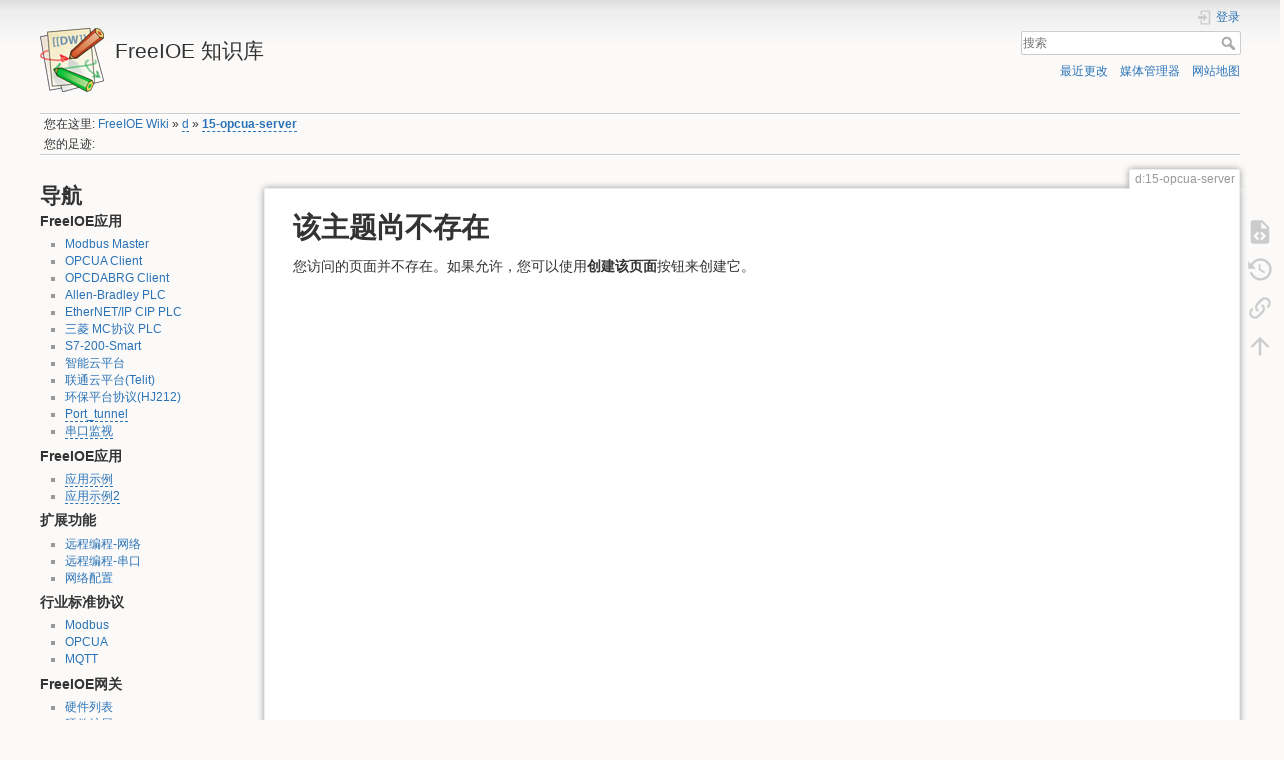

--- FILE ---
content_type: text/html; charset=utf-8
request_url: https://freeioe.org/d/15-opcua-server
body_size: 6663
content:
<!DOCTYPE html>
<html lang="zh" dir="ltr" class="no-js">
<head>
    <meta charset="utf-8" />
    <title>d:15-opcua-server [FreeIOE 知识库]</title>
    <script>(function(H){H.className=H.className.replace(/\bno-js\b/,'js')})(document.documentElement)</script>
    <meta name="generator" content="DokuWiki"/>
<meta name="theme-color" content="#008800"/>
<meta name="robots" content="noindex,follow"/>
<meta name="keywords" content="d,15-opcua-server"/>
<link rel="search" type="application/opensearchdescription+xml" href="/lib/exe/opensearch.php" title="FreeIOE 知识库"/>
<link rel="start" href="/"/>
<link rel="contents" href="/d/15-opcua-server?do=index" title="网站地图"/>
<link rel="manifest" href="/lib/exe/manifest.php" crossorigin="use-credentials"/>
<link rel="alternate" type="application/rss+xml" title="最近更改" href="/feed.php"/>
<link rel="alternate" type="application/rss+xml" title="当前命名空间" href="/feed.php?mode=list&amp;ns=d"/>
<link rel="alternate" type="text/html" title="纯HTML" href="/_export/xhtml/d/15-opcua-server"/>
<link rel="alternate" type="text/plain" title="Wiki Markup 语言" href="/_export/raw/d/15-opcua-server"/>
<link rel="stylesheet" href="/lib/exe/css.php?t=dokuwiki&amp;tseed=b5be4d8cd1c1e5679da2b9d880a83017"/>
<link rel="stylesheet" type="text/css" href="/lib/plugins/codemirror/dist/styles.min.css?v=20200905"/>
<script >var NS='d';var JSINFO = {"plugins":{"edittable":{"default columnwidth":""},"vshare":{"youtube":"youtube\\.com\/.*[&?]v=([a-z0-9_\\-]+)","vimeo":"vimeo\\.com\\\/(\\d+)","slideshare":"slideshare.*id=(\\d+)","dailymotion":"dailymotion\\.com\/video\/([a-z0-9]+)","archiveorg":"archive\\.org\/(?:embed|details)\/([a-zA-Z0-9_\\-]+)","soundcloud":"soundcloud\\.com\/([\\w-]+\/[\\w-]+)","niconico":"nicovideo\\.jp\/watch\/(sm[0-9]+)","bitchute":"bitchute\\.com\\\/video\\\/([a-zA-Z0-9_\\-]+)","coub":"coub\\.com\\\/view\\\/([a-zA-Z0-9_\\-]+)","odysee":"odysee\\.com\/\\$\/(?:embed|download)\/([-%_?=\/a-zA-Z0-9]+)","youku":"v\\.youku\\.com\/v_show\/id_([0-9A-Za-z=]+)\\.html","bilibili":"bilibili\\.com\\\/video\\\/(BV[0-9A-Za-z]+)","msoffice":"(?:office\\.com.*[&?]videoid=([a-z0-9\\-]+))","msstream":"microsoftstream\\.com\\\/video\\\/([a-f0-9\\-]{36})"}},"move_renameokay":false,"id":"d:15-opcua-server","namespace":"d","ACT":"show","useHeadingNavigation":1,"useHeadingContent":1};(function(H){H.className=H.className.replace(/\bno-js\b/,'js')})(document.documentElement);</script>
<script src="/lib/exe/jquery.php?tseed=8faf3dc90234d51a499f4f428a0eae43" defer="defer"></script>
<script src="/lib/exe/js.php?t=dokuwiki&amp;tseed=b5be4d8cd1c1e5679da2b9d880a83017" defer="defer"></script>
<script type="text/javascript">JSINFO.plugin_codemirror = {"acronyms":["WYSIWYG","AFAICS","MathML","AFAIK","AFAIR","ASCII","FLOSS","IANAL","ROTFL","TL;DR","ASAP","FOSS","HTML","IIRC","IMHO","KISS","LGPL","MSIE","OTOH","PITA","RTFM","spec","WTF?","YMMV","ACL","API","BTW","CMS","CSS","DNS","EOF","EOL","EOM","EOT","FAQ","FTP","FUD","FYI","GHz","GPL","GUI","IMO","IOW","IRC","IRL","LAN","LOL","MHz","OMG","OSS","RFC","TIA","TOC","URI","URL","W3C","GB","IE","MB","OS"],"baseURL":"\/lib\/plugins\/codemirror","camelcase":false,"codesyntax":1,"entities":["<->","->","<-","<=>","=>","<=",">>","<<","---","--","(c)","(tm)","(r)","..."],"iconURL":"\/lib\/plugins\/codemirror\/settings.png","nativeeditor":"0","schemes":["http","https","telnet","gopher","wais","ftp","ed2k","irc","ldap"],"smileys":["8-)","8-O","8-o",":-(",":-)","=)",":-\/",":-\\",":-?",":-D",":-P",":-o",":-O",":-x",":-X",":-|",";-)","m(","^_^",":?:",":!:","LOL","FIXME","DELETEME"],"version":"20200905","usenativescroll":"0","autoheight":"0"}</script>
<script type="text/javascript" charset="utf-8" src="/lib/plugins/codemirror/dist/scripts.min.js?v=20200905" defer="defer"></script>
    <meta name="viewport" content="width=device-width,initial-scale=1" />
    <link rel="shortcut icon" href="/lib/tpl/dokuwiki/images/favicon.ico" />
<link rel="apple-touch-icon" href="/lib/tpl/dokuwiki/images/apple-touch-icon.png" />
    </head>

<body>
    <div id="dokuwiki__site"><div id="dokuwiki__top" class="site dokuwiki mode_show tpl_dokuwiki  notFound  showSidebar hasSidebar">

        
<!-- ********** HEADER ********** -->
<div id="dokuwiki__header"><div class="pad group">

    
    <div class="headings group">
        <ul class="a11y skip">
            <li><a href="#dokuwiki__content">跳至内容</a></li>
        </ul>

        <h1><a href="/start"  accesskey="h" title="[H]"><img src="/lib/tpl/dokuwiki/images/logo.png" width="64" height="64" alt="" /> <span>FreeIOE 知识库</span></a></h1>
            </div>

    <div class="tools group">
        <!-- USER TOOLS -->
                    <div id="dokuwiki__usertools">
                <h3 class="a11y">用户工具</h3>
                <ul>
                    <li class="action login"><a href="/d/15-opcua-server?do=login&amp;sectok=" title="登录" rel="nofollow"><span>登录</span><svg xmlns="http://www.w3.org/2000/svg" width="24" height="24" viewBox="0 0 24 24"><path d="M10 17.25V14H3v-4h7V6.75L15.25 12 10 17.25M8 2h9a2 2 0 0 1 2 2v16a2 2 0 0 1-2 2H8a2 2 0 0 1-2-2v-4h2v4h9V4H8v4H6V4a2 2 0 0 1 2-2z"/></svg></a></li>                </ul>
            </div>
        
        <!-- SITE TOOLS -->
        <div id="dokuwiki__sitetools">
            <h3 class="a11y">站点工具</h3>
            <form action="/start" method="get" role="search" class="search doku_form" id="dw__search" accept-charset="utf-8"><input type="hidden" name="do" value="search" /><input type="hidden" name="id" value="d:15-opcua-server" /><div class="no"><input name="q" type="text" class="edit" title="[F]" accesskey="f" placeholder="搜索" autocomplete="on" id="qsearch__in" value="" /><button value="1" type="submit" title="搜索">搜索</button><div id="qsearch__out" class="ajax_qsearch JSpopup"></div></div></form>            <div class="mobileTools">
                <form action="/doku.php" method="get" accept-charset="utf-8"><div class="no"><input type="hidden" name="id" value="d:15-opcua-server" /><select name="do" class="edit quickselect" title="工具"><option value="">工具</option><optgroup label="页面工具"><option value="edit">显示源文件</option><option value="revisions">过去修订</option><option value="backlink">反向链接</option></optgroup><optgroup label="站点工具"><option value="recent">最近更改</option><option value="media">媒体管理器</option><option value="index">网站地图</option></optgroup><optgroup label="用户工具"><option value="login">登录</option></optgroup></select><button type="submit">&gt;</button></div></form>            </div>
            <ul>
                <li class="action recent"><a href="/d/15-opcua-server?do=recent" title="最近更改 [r]" rel="nofollow" accesskey="r">最近更改</a></li><li class="action media"><a href="/d/15-opcua-server?do=media&amp;ns=d" title="媒体管理器" rel="nofollow">媒体管理器</a></li><li class="action index"><a href="/d/15-opcua-server?do=index" title="网站地图 [x]" rel="nofollow" accesskey="x">网站地图</a></li>            </ul>
        </div>

    </div>

    <!-- BREADCRUMBS -->
            <div class="breadcrumbs">
                            <div class="youarehere"><span class="bchead">您在这里: </span><span class="home"><bdi><a href="/start" class="wikilink1" title="start" data-wiki-id="start">FreeIOE Wiki</a></bdi></span> » <bdi><a href="/d/start" class="wikilink2" title="d:start" rel="nofollow" data-wiki-id="d:start">d</a></bdi> » <bdi><a href="/d/15-opcua-server" class="wikilink2" title="d:15-opcua-server" rel="nofollow" data-wiki-id="d:15-opcua-server">15-opcua-server</a></bdi></div>
                                        <div class="trace"><span class="bchead">您的足迹:</span></div>
                    </div>
    


    <hr class="a11y" />
</div></div><!-- /header -->

        <div class="wrapper group">

                            <!-- ********** ASIDE ********** -->
                <div id="dokuwiki__aside"><div class="pad aside include group">
                    <h3 class="toggle">侧边栏</h3>
                    <div class="content"><div class="group">
                                                                        
<h1 class="sectionedit1" id="导航">导航</h1>
<div class="level1">

</div>
<!-- EDIT{&quot;target&quot;:&quot;section&quot;,&quot;name&quot;:&quot;\u5bfc\u822a&quot;,&quot;hid&quot;:&quot;\u5bfc\u822a&quot;,&quot;codeblockOffset&quot;:0,&quot;secid&quot;:1,&quot;range&quot;:&quot;1-22&quot;} -->
<h3 class="sectionedit2" id="freeioe应用">FreeIOE应用</h3>
<div class="level3">
<ul>
<li class="level1"><div class="li"> <a href="/apps/app00000025" class="wikilink1" title="apps:app00000025" data-wiki-id="apps:app00000025">Modbus Master</a></div>
</li>
<li class="level1"><div class="li"> <a href="/apps/app00000258" class="wikilink1" title="apps:app00000258" data-wiki-id="apps:app00000258">OPCUA Client</a></div>
</li>
<li class="level1"><div class="li"> <a href="/apps/app00000368" class="wikilink1" title="apps:app00000368" data-wiki-id="apps:app00000368">OPCDABRG Client</a></div>
</li>
<li class="level1"><div class="li"> <a href="/apps/app00000084" class="wikilink1" title="apps:app00000084" data-wiki-id="apps:app00000084">Allen-Bradley PLC</a></div>
</li>
<li class="level1"><div class="li"> <a href="/apps/app00000363" class="wikilink1" title="apps:app00000363" data-wiki-id="apps:app00000363">EtherNET/IP CIP PLC</a></div>
</li>
<li class="level1"><div class="li"> <a href="/apps/app00000374" class="wikilink1" title="apps:app00000374" data-wiki-id="apps:app00000374">三菱 MC协议 PLC</a></div>
</li>
<li class="level1"><div class="li"> <a href="/apps/app00000208" class="wikilink1" title="apps:app00000208" data-wiki-id="apps:app00000208">S7-200-Smart</a></div>
</li>
<li class="level1"><div class="li"> <a href="/apps/app00000259" class="wikilink1" title="apps:app00000259" data-wiki-id="apps:app00000259">智能云平台</a></div>
</li>
<li class="level1"><div class="li"> <a href="/apps/app00000119" class="wikilink1" title="apps:app00000119" data-wiki-id="apps:app00000119">联通云平台(Telit)</a></div>
</li>
<li class="level1"><div class="li"> <a href="/apps/app00000408" class="wikilink1" title="apps:app00000408" data-wiki-id="apps:app00000408">环保平台协议(HJ212)</a></div>
</li>
<li class="level1"><div class="li"> <a href="/apps/app00000114" class="wikilink2" title="apps:app00000114" rel="nofollow" data-wiki-id="apps:app00000114">Port_tunnel</a></div>
</li>
<li class="level1"><div class="li"> <a href="/apps/app00000274" class="wikilink2" title="apps:app00000274" rel="nofollow" data-wiki-id="apps:app00000274">串口监视</a></div>
</li>
</ul>

</div>
<!-- EDIT{&quot;target&quot;:&quot;section&quot;,&quot;name&quot;:&quot;FreeIOE\u5e94\u7528&quot;,&quot;hid&quot;:&quot;freeioe\u5e94\u7528&quot;,&quot;codeblockOffset&quot;:0,&quot;secid&quot;:2,&quot;range&quot;:&quot;23-553&quot;} -->
<h3 class="sectionedit3" id="freeioe应用1">FreeIOE应用</h3>
<div class="level3">
<ul>
<li class="level1"><div class="li"> <a href="/apps/examples" class="wikilink2" title="apps:examples" rel="nofollow" data-wiki-id="apps:examples">应用示例</a></div>
</li>
<li class="level1"><div class="li"> <a href="/apps/viccom" class="wikilink2" title="apps:viccom" rel="nofollow" data-wiki-id="apps:viccom">应用示例2</a></div>
</li>
</ul>

</div>
<!-- EDIT{&quot;target&quot;:&quot;section&quot;,&quot;name&quot;:&quot;FreeIOE\u5e94\u7528&quot;,&quot;hid&quot;:&quot;freeioe\u5e94\u75281&quot;,&quot;codeblockOffset&quot;:0,&quot;secid&quot;:3,&quot;range&quot;:&quot;554-647&quot;} -->
<h3 class="sectionedit4" id="扩展功能">扩展功能</h3>
<div class="level3">
<ul>
<li class="level1"><div class="li"> <a href="/apps/app00000135" class="wikilink1" title="apps:app00000135" data-wiki-id="apps:app00000135">远程编程-网络</a></div>
</li>
<li class="level1"><div class="li"> <a href="/apps/app00000377" class="wikilink1" title="apps:app00000377" data-wiki-id="apps:app00000377">远程编程-串口</a></div>
</li>
<li class="level1"><div class="li"> <a href="/apps/app00000115" class="wikilink1" title="apps:app00000115" data-wiki-id="apps:app00000115">网络配置</a></div>
</li>
</ul>

</div>
<!-- EDIT{&quot;target&quot;:&quot;section&quot;,&quot;name&quot;:&quot;\u6269\u5c55\u529f\u80fd&quot;,&quot;hid&quot;:&quot;\u6269\u5c55\u529f\u80fd&quot;,&quot;codeblockOffset&quot;:0,&quot;secid&quot;:4,&quot;range&quot;:&quot;648-800&quot;} -->
<h3 class="sectionedit5" id="行业标准协议">行业标准协议</h3>
<div class="level3">
<ul>
<li class="level1"><div class="li"> <a href="/modbus/start" class="wikilink1" title="modbus:start" data-wiki-id="modbus:start">Modbus</a></div>
</li>
<li class="level1"><div class="li"> <a href="/opcua/start" class="wikilink1" title="opcua:start" data-wiki-id="opcua:start">OPCUA</a></div>
</li>
<li class="level1"><div class="li"> <a href="/mqtt/start" class="wikilink1" title="mqtt:start" data-wiki-id="mqtt:start">MQTT</a></div>
</li>
</ul>

</div>
<!-- EDIT{&quot;target&quot;:&quot;section&quot;,&quot;name&quot;:&quot;\u884c\u4e1a\u6807\u51c6\u534f\u8bae&quot;,&quot;hid&quot;:&quot;\u884c\u4e1a\u6807\u51c6\u534f\u8bae&quot;,&quot;codeblockOffset&quot;:0,&quot;secid&quot;:5,&quot;range&quot;:&quot;801-909&quot;} -->
<h3 class="sectionedit6" id="freeioe网关">FreeIOE网关</h3>
<div class="level3">
<ul>
<li class="level1"><div class="li"> <a href="/hardwares/start" class="wikilink1" title="hardwares:start" data-wiki-id="hardwares:start">硬件列表</a></div>
</li>
<li class="level1"><div class="li"> <a href="/hardware_exts/start" class="wikilink1" title="hardware_exts:start" data-wiki-id="hardware_exts:start">硬件扩展</a></div>
</li>
<li class="level1"><div class="li"> <a href="/t1-3000/start" class="wikilink1" title="t1-3000:start" data-wiki-id="t1-3000:start">T1-3000</a></div>
</li>
<li class="level1"><div class="li"> <a href="/q102/start" class="wikilink1" title="q102:start" data-wiki-id="q102:start">Q102</a></div>
</li>
<li class="level1"><div class="li"> <a href="/virtualbox_freeioe" class="wikilink1" title="virtualbox_freeioe" data-wiki-id="virtualbox_freeioe">虚拟网关(VirtualBox)</a></div>
</li>
</ul>

</div>
<!-- EDIT{&quot;target&quot;:&quot;section&quot;,&quot;name&quot;:&quot;FreeIOE\u7f51\u5173&quot;,&quot;hid&quot;:&quot;freeioe\u7f51\u5173&quot;,&quot;codeblockOffset&quot;:0,&quot;secid&quot;:6,&quot;range&quot;:&quot;910-1119&quot;} -->
<h3 class="sectionedit7" id="设备模拟器">设备模拟器</h3>
<div class="level3">
<ul>
<li class="level1"><div class="li"> <a href="/modbus/modsim32" class="wikilink1" title="modbus:modsim32" data-wiki-id="modbus:modsim32">Modsim32</a></div>
</li>
<li class="level1"><div class="li"> <a href="/opcua/prosys_opcua_simulation_server" class="wikilink1" title="opcua:prosys_opcua_simulation_server" data-wiki-id="opcua:prosys_opcua_simulation_server">OPCUA Simulation</a></div>
</li>
</ul>

</div>
<!-- EDIT{&quot;target&quot;:&quot;section&quot;,&quot;name&quot;:&quot;\u8bbe\u5907\u6a21\u62df\u5668&quot;,&quot;hid&quot;:&quot;\u8bbe\u5907\u6a21\u62df\u5668&quot;,&quot;codeblockOffset&quot;:0,&quot;secid&quot;:7,&quot;range&quot;:&quot;1120-1242&quot;} -->
<h3 class="sectionedit8" id="平台软件">平台软件</h3>
<div class="level3">
<ul>
<li class="level1"><div class="li"> <strong><a href="/cloud/index" class="wikilink1" title="cloud:index" data-wiki-id="cloud:index">FreeIOE 配套平台</a></strong></div>
</li>
<li class="level1"><div class="li"> <a href="/mqtt/emqx_broker" class="wikilink1" title="mqtt:emqx_broker" data-wiki-id="mqtt:emqx_broker">MQTT Broker</a></div>
</li>
</ul>

</div>
<!-- EDIT{&quot;target&quot;:&quot;section&quot;,&quot;name&quot;:&quot;\u5e73\u53f0\u8f6f\u4ef6&quot;,&quot;hid&quot;:&quot;\u5e73\u53f0\u8f6f\u4ef6&quot;,&quot;codeblockOffset&quot;:0,&quot;secid&quot;:8,&quot;range&quot;:&quot;1243-1349&quot;} -->
<h3 class="sectionedit9" id="站外文档">站外文档</h3>
<div class="level3">
<ul>
<li class="level1"><div class="li"> <a href="https://freeioe.gitbook.io/doc/" class="urlextern" target="_blank" title="https://freeioe.gitbook.io/doc/" rel="ugc nofollow noopener">FreeIOE 应用开发指南</a></div>
</li>
<li class="level1"><div class="li"> <a href="https://github.com/thingsroot/docs/blob/master/Development/thingscloud/visual_config_ui/README.md" class="urlextern" target="_blank" title="https://github.com/thingsroot/docs/blob/master/Development/thingscloud/visual_config_ui/README.md" rel="ugc nofollow noopener">冬笋云应用配置可视化</a></div>
</li>
</ul>

<p>
 <strong><a href="https://gitee.com/freeioe/freeioe" class="urlextern" target="_blank" title="https://gitee.com/freeioe/freeioe" rel="ugc nofollow noopener">FreeIOE 开源仓库</a></strong>
</p>

</div>
<!-- EDIT{&quot;target&quot;:&quot;section&quot;,&quot;name&quot;:&quot;\u7ad9\u5916\u6587\u6863&quot;,&quot;hid&quot;:&quot;\u7ad9\u5916\u6587\u6863&quot;,&quot;codeblockOffset&quot;:0,&quot;secid&quot;:9,&quot;range&quot;:&quot;1350-&quot;} -->                                            </div></div>
                </div></div><!-- /aside -->
            
            <!-- ********** CONTENT ********** -->
            <div id="dokuwiki__content"><div class="pad group">
                
                <div class="pageId"><span>d:15-opcua-server</span></div>

                <div class="page group">
                                                            <!-- wikipage start -->
                    
<h1 class="sectionedit1" id="该主题尚不存在">该主题尚不存在</h1>
<div class="level1">

<p>
您访问的页面并不存在。如果允许，您可以使用<strong>创建该页面</strong>按钮来创建它。
</p>

</div>
                    <!-- wikipage stop -->
                                    </div>

                <div class="docInfo"></div>

                            </div></div><!-- /content -->

            <hr class="a11y" />

            <!-- PAGE ACTIONS -->
            <div id="dokuwiki__pagetools">
                <h3 class="a11y">页面工具</h3>
                <div class="tools">
                    <ul>
                        <li class="source"><a href="/d/15-opcua-server?do=edit" title="显示源文件 [v]" rel="nofollow" accesskey="v"><span>显示源文件</span><svg xmlns="http://www.w3.org/2000/svg" width="24" height="24" viewBox="0 0 24 24"><path d="M13 9h5.5L13 3.5V9M6 2h8l6 6v12a2 2 0 0 1-2 2H6a2 2 0 0 1-2-2V4c0-1.11.89-2 2-2m.12 13.5l3.74 3.74 1.42-1.41-2.33-2.33 2.33-2.33-1.42-1.41-3.74 3.74m11.16 0l-3.74-3.74-1.42 1.41 2.33 2.33-2.33 2.33 1.42 1.41 3.74-3.74z"/></svg></a></li><li class="revs"><a href="/d/15-opcua-server?do=revisions" title="过去修订 [o]" rel="nofollow" accesskey="o"><span>过去修订</span><svg xmlns="http://www.w3.org/2000/svg" width="24" height="24" viewBox="0 0 24 24"><path d="M11 7v5.11l4.71 2.79.79-1.28-4-2.37V7m0-5C8.97 2 5.91 3.92 4.27 6.77L2 4.5V11h6.5L5.75 8.25C6.96 5.73 9.5 4 12.5 4a7.5 7.5 0 0 1 7.5 7.5 7.5 7.5 0 0 1-7.5 7.5c-3.27 0-6.03-2.09-7.06-5h-2.1c1.1 4.03 4.77 7 9.16 7 5.24 0 9.5-4.25 9.5-9.5A9.5 9.5 0 0 0 12.5 2z"/></svg></a></li><li class="backlink"><a href="/d/15-opcua-server?do=backlink" title="反向链接" rel="nofollow"><span>反向链接</span><svg xmlns="http://www.w3.org/2000/svg" width="24" height="24" viewBox="0 0 24 24"><path d="M10.59 13.41c.41.39.41 1.03 0 1.42-.39.39-1.03.39-1.42 0a5.003 5.003 0 0 1 0-7.07l3.54-3.54a5.003 5.003 0 0 1 7.07 0 5.003 5.003 0 0 1 0 7.07l-1.49 1.49c.01-.82-.12-1.64-.4-2.42l.47-.48a2.982 2.982 0 0 0 0-4.24 2.982 2.982 0 0 0-4.24 0l-3.53 3.53a2.982 2.982 0 0 0 0 4.24m2.82-4.24c.39-.39 1.03-.39 1.42 0a5.003 5.003 0 0 1 0 7.07l-3.54 3.54a5.003 5.003 0 0 1-7.07 0 5.003 5.003 0 0 1 0-7.07l1.49-1.49c-.01.82.12 1.64.4 2.43l-.47.47a2.982 2.982 0 0 0 0 4.24 2.982 2.982 0 0 0 4.24 0l3.53-3.53a2.982 2.982 0 0 0 0-4.24.973.973 0 0 1 0-1.42z"/></svg></a></li><li class="top"><a href="#dokuwiki__top" title="回到顶部 [t]" rel="nofollow" accesskey="t"><span>回到顶部</span><svg xmlns="http://www.w3.org/2000/svg" width="24" height="24" viewBox="0 0 24 24"><path d="M13 20h-2V8l-5.5 5.5-1.42-1.42L12 4.16l7.92 7.92-1.42 1.42L13 8v12z"/></svg></a></li>                    </ul>
                </div>
            </div>
        </div><!-- /wrapper -->

        
<!-- ********** FOOTER ********** -->
<div id="dokuwiki__footer"><div class="pad">
    <div class="license">除额外注明的地方外，本维基上的内容按下列许可协议发布： <bdi><a href="https://creativecommons.org/licenses/by-sa/4.0/deed.zh" rel="license" class="urlextern" target="_blank">CC Attribution-Share Alike 4.0 International</a></bdi></div>
    <div class="buttons">
        <a href="https://creativecommons.org/licenses/by-sa/4.0/deed.zh" rel="license" target="_blank"><img src="/lib/images/license/button/cc-by-sa.png" alt="CC Attribution-Share Alike 4.0 International" /></a>        <a href="https://www.dokuwiki.org/donate" title="Donate" target="_blank"><img
            src="/lib/tpl/dokuwiki/images/button-donate.gif" width="80" height="15" alt="Donate" /></a>
        <a href="https://php.net" title="Powered by PHP" target="_blank"><img
            src="/lib/tpl/dokuwiki/images/button-php.gif" width="80" height="15" alt="Powered by PHP" /></a>
        <a href="//validator.w3.org/check/referer" title="Valid HTML5" target="_blank"><img
            src="/lib/tpl/dokuwiki/images/button-html5.png" width="80" height="15" alt="Valid HTML5" /></a>
        <a href="//jigsaw.w3.org/css-validator/check/referer?profile=css3" title="Valid CSS" target="_blank"><img
            src="/lib/tpl/dokuwiki/images/button-css.png" width="80" height="15" alt="Valid CSS" /></a>
        <a href="https://dokuwiki.org/" title="Driven by DokuWiki" target="_blank"><img
            src="/lib/tpl/dokuwiki/images/button-dw.png" width="80" height="15"
            alt="Driven by DokuWiki" /></a>
    </div>
</div></div><!-- /footer -->

    </div></div><!-- /site -->

    <div class="no"><img src="/lib/exe/taskrunner.php?id=d%3A15-opcua-server&amp;1769164542" width="2" height="1" alt="" /></div>
    <div id="screen__mode" class="no"></div></body>
</html>
